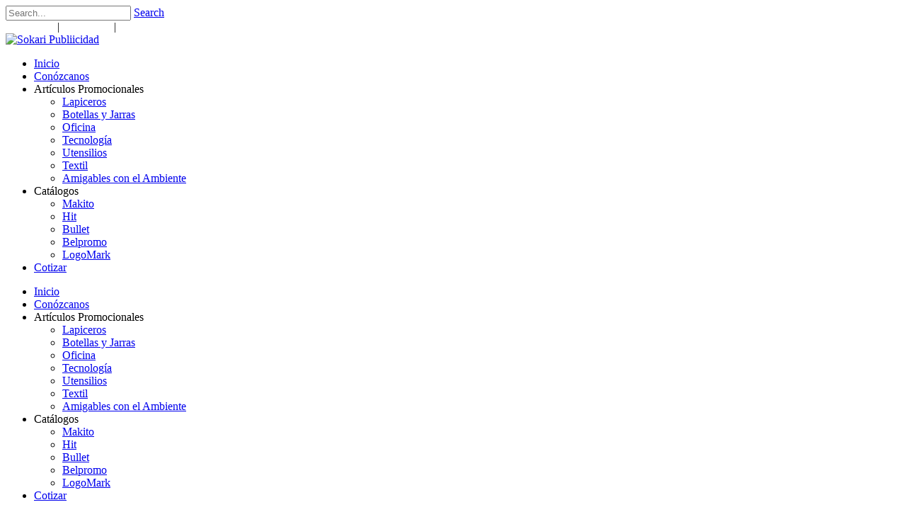

--- FILE ---
content_type: text/html; charset=utf-8
request_url: http://www.sokaripublicidad.com/ArticulosPromocionales/Textil
body_size: 11700
content:
<!DOCTYPE html>
<html  lang="es-CR">
<head id="Head">
<!--*********************************************-->
<!-- DNN Platform - http://www.dnnsoftware.com   -->
<!-- Copyright (c) 2002-2018, by DNN Corporation -->
<!--*********************************************-->
<meta content="text/html; charset=UTF-8" http-equiv="Content-Type" />
<!-- Google Tag Manager -->
<script>(function(w,d,s,l,i){w[l]=w[l]||[];w[l].push({'gtm.start':
new Date().getTime(),event:'gtm.js'});var f=d.getElementsByTagName(s)[0],
j=d.createElement(s),dl=l!='dataLayer'?'&l='+l:'';j.async=true;j.src=
'https://www.googletagmanager.com/gtm.js?id='+i+dl;f.parentNode.insertBefore(j,f);
})(window,document,'script','dataLayer','GTM-TWRRXLG');</script>
<!-- End Google Tag Manager --><title>
	Textil
</title><meta id="MetaKeywords" name="KEYWORDS" content=",DotNetNuke,DNN" /><meta id="MetaGenerator" name="GENERATOR" content="DotNetNuke " /><meta id="MetaRobots" name="ROBOTS" content="INDEX, FOLLOW" /><link href="/Resources/Shared/stylesheets/dnndefault/7.0.0/default.css?cdv=58" type="text/css" rel="stylesheet"/><link href="/DesktopModules/ContactFormBuilder/module.css?cdv=58" type="text/css" rel="stylesheet"/><link href="/Resources/Search/SearchSkinObjectPreview.css?cdv=58" type="text/css" rel="stylesheet"/><link href="/Portals/_default/skins/bd003-slateblue/skin.css?cdv=58" type="text/css" rel="stylesheet"/><link href="/Portals/_default/containers/bd003-slateblue/container.css?cdv=58" type="text/css" rel="stylesheet"/><link href="/DesktopModules/ContactFormBuilder/Resources/assets/css/ContactFormBuilder.css?cdv=58" type="text/css" rel="stylesheet"/><link href="/Portals/_default/skins/bd003-slateblue//DNNStandard/StandardMenu.css?cdv=58" type="text/css" rel="stylesheet"/><link href="/Portals/_default/skins/bd003-slateblue/DNNMega/dnnmega.css?cdv=58" type="text/css" rel="stylesheet"/><link href="/Portals/_default/skins/bd003-slateblue/TreeView/jquery.treeview.css?cdv=58" type="text/css" rel="stylesheet"/><script src="/Resources/libraries/jQuery/03_02_01/jquery.js?cdv=58" type="text/javascript"></script><script src="/Resources/libraries/jQuery-Migrate/03_00_00/jquery-migrate.js?cdv=58" type="text/javascript"></script><script src="/Resources/libraries/jQuery-UI/01_12_01/jquery-ui.js?cdv=58" type="text/javascript"></script><!--[if LT IE 9]><link id="IE8Minus" rel="stylesheet" type="text/css" href="/Portals/_default/skins/bd003-slateblue/css/ie8style.css" /><![endif]--><link rel='SHORTCUT ICON' href='/Portals/0/1652110744.ico?ver=2022-05-09-084000-000' type='image/x-icon' /><style type='text/css'>.fb-checkbox-group-label,.fb-date-label,.fb-radio-group-label,.fb-select-label,.fb-text-label,.fb-textarea-label{color:#000000 !important;}.tooltip-element{background-color:#000000 !important;} [tooltip]:hover:after{background-color: #000000 !important;} [tooltip]:hover:before{border-color: #000000 transparent !important;}</style>     
        
			    <script type="text/javascript">
			      var _gaq = _gaq || [];
			      _gaq.push(['_setAccount', 'UA-82218629-26']);
			      _gaq.push(['_trackPageview']);
			      
			 
			      (function() {
				    var ga = document.createElement('script'); ga.type = 'text/javascript'; ga.async = true;
				    ga.src = ('https:' == document.location.protocol ? 'https://' : 'http://') + 'stats.g.doubleclick.net/dc.js';
				    var s = document.getElementsByTagName('script')[0]; s.parentNode.insertBefore(ga, s);
			      })();
			    </script>
        
		  <style type="text/css">
	.treeview li { list-style-type: none }
</style></head>
<body id="Body">
    
    <form method="post" action="/ArticulosPromocionales/Textil" id="Form" enctype="multipart/form-data">
<div class="aspNetHidden">
<input type="hidden" name="__EVENTTARGET" id="__EVENTTARGET" value="" />
<input type="hidden" name="__EVENTARGUMENT" id="__EVENTARGUMENT" value="" />
<input type="hidden" name="__VIEWSTATE" id="__VIEWSTATE" value="UnCf91lh3ipbp0BU1Tm7SmSffpzovc/iYn50dCXAacOS00l886HswykoLWKpqePXOWo5nF2LuNhPgLfl0H2SFHESRsywf36aiOWOhDE1grGfjQBPFT2U2VF06JbOwSkOWX1LxmNS3aqy7A3UL+dY9Nj04w6MA3LbinJeGSDQCXWuM40AUddLOKqWl1bMYgoTz39g/mH4VeCpTwM3ZigGv/37ylPVTxOMdXHS9vb391A6KQ73MwS3hGtjYVkJ374I2xrMdg6xy6mViBYRQNEgcErF11zy5YgJ2jGGhLeQdfdssz2DMQLhGgFHALXgUj2peF+FyshRL1yUAwPXVsXRw4DhdJOjZrLMJ13W9NB43SeNRiEDcjXmSj/2NAr0A/a8ERK6hpIcSHS+JjeisYNoc3aufFdcjQmlkj2q0k4C3qdazRKxBXnBiQruduvWL2J6ER1i1+oS9m9PpJFrpmO/mE7ewpSVc7F/K/IzExx1PoO1vmVz" />
</div>

<script type="text/javascript">
//<![CDATA[
var theForm = document.forms['Form'];
if (!theForm) {
    theForm = document.Form;
}
function __doPostBack(eventTarget, eventArgument) {
    if (!theForm.onsubmit || (theForm.onsubmit() != false)) {
        theForm.__EVENTTARGET.value = eventTarget;
        theForm.__EVENTARGUMENT.value = eventArgument;
        theForm.submit();
    }
}
//]]>
</script>


<script src="/WebResource.axd?d=pynGkmcFUV0JCpWIQg--JPs47jWDwyEdCE_Dqw9bOc_bvFe4J8EbqGbPm781&amp;t=638901274200000000" type="text/javascript"></script>

<script type="text/javascript">if (!(window.jQuery && window.jQuery.fn && window.jQuery.fn.treeview)) document.write(unescape('%3Cscript src="/Portals/_default/skins/bd003-slateblue/TreeView/jquery.treeview.js" type="text/javascript"%3E%3C/script%3E'));</script>
<script type="text/javascript">
//<![CDATA[
var __cultureInfo = {"name":"es-CR","numberFormat":{"CurrencyDecimalDigits":2,"CurrencyDecimalSeparator":",","IsReadOnly":false,"CurrencyGroupSizes":[3],"NumberGroupSizes":[3],"PercentGroupSizes":[3],"CurrencyGroupSeparator":" ","CurrencySymbol":"₡","NaNSymbol":"NaN","CurrencyNegativePattern":1,"NumberNegativePattern":1,"PercentPositivePattern":0,"PercentNegativePattern":0,"NegativeInfinitySymbol":"-∞","NegativeSign":"-","NumberDecimalDigits":2,"NumberDecimalSeparator":",","NumberGroupSeparator":" ","CurrencyPositivePattern":0,"PositiveInfinitySymbol":"∞","PositiveSign":"+","PercentDecimalDigits":2,"PercentDecimalSeparator":",","PercentGroupSeparator":" ","PercentSymbol":"%","PerMilleSymbol":"‰","NativeDigits":["0","1","2","3","4","5","6","7","8","9"],"DigitSubstitution":1},"dateTimeFormat":{"AMDesignator":"a. m.","Calendar":{"MinSupportedDateTime":"\/Date(-62135568000000)\/","MaxSupportedDateTime":"\/Date(253402300799999)\/","AlgorithmType":1,"CalendarType":1,"Eras":[1],"TwoDigitYearMax":2049,"IsReadOnly":false},"DateSeparator":"/","FirstDayOfWeek":1,"CalendarWeekRule":0,"FullDateTimePattern":"dddd, d \u0027de\u0027 MMMM \u0027de\u0027 yyyy HH:mm:ss","LongDatePattern":"dddd, d \u0027de\u0027 MMMM \u0027de\u0027 yyyy","LongTimePattern":"HH:mm:ss","MonthDayPattern":"d \u0027de\u0027 MMMM","PMDesignator":"p. m.","RFC1123Pattern":"ddd, dd MMM yyyy HH\u0027:\u0027mm\u0027:\u0027ss \u0027GMT\u0027","ShortDatePattern":"d/M/yyyy","ShortTimePattern":"HH:mm","SortableDateTimePattern":"yyyy\u0027-\u0027MM\u0027-\u0027dd\u0027T\u0027HH\u0027:\u0027mm\u0027:\u0027ss","TimeSeparator":":","UniversalSortableDateTimePattern":"yyyy\u0027-\u0027MM\u0027-\u0027dd HH\u0027:\u0027mm\u0027:\u0027ss\u0027Z\u0027","YearMonthPattern":"MMMM \u0027de\u0027 yyyy","AbbreviatedDayNames":["dom.","lun.","mar.","mié.","jue.","vie.","sáb."],"ShortestDayNames":["DO","LU","MA","MI","JU","VI","SA"],"DayNames":["domingo","lunes","martes","miércoles","jueves","viernes","sábado"],"AbbreviatedMonthNames":["ene.","feb.","mar.","abr.","may.","jun.","jul.","ago.","sep.","oct.","nov.","dic.",""],"MonthNames":["enero","febrero","marzo","abril","mayo","junio","julio","agosto","septiembre","octubre","noviembre","diciembre",""],"IsReadOnly":false,"NativeCalendarName":"calendario gregoriano","AbbreviatedMonthGenitiveNames":["ene.","feb.","mar.","abr.","may.","jun.","jul.","ago.","sep.","oct.","nov.","dic.",""],"MonthGenitiveNames":["enero","febrero","marzo","abril","mayo","junio","julio","agosto","septiembre","octubre","noviembre","diciembre",""]},"eras":[1,"d. C.",null,0]};//]]>
</script>

<script src="/ScriptResource.axd?d=NJmAwtEo3Io6rPgj9U8cwzExWLUnG2xD85g-5Aoz4H3mJBkfrMrk10rNF3dO09PXTgw8GqTYlNvkI4SokacmhYxuSqpU6wCA_l-g4TYTqT2JqGE2foSVGydifPI-QxAwkKf7Bw2&amp;t=345ad968" type="text/javascript"></script>
<script src="/ScriptResource.axd?d=dwY9oWetJoLwgbtsqHRdzN9lGRQPxsQO1R3AA-U7wtuFhZHHFnVT4tsB6R4HqCZjhAxzc1z6kd-hZo1zVRhA6D6Dl5T593pGi6FWxOQYieoFEQgVh9YwKUbE_al9O60bYleXSdjUOfc_atGI0&amp;t=345ad968" type="text/javascript"></script>
<div class="aspNetHidden">

	<input type="hidden" name="__VIEWSTATEGENERATOR" id="__VIEWSTATEGENERATOR" value="CA0B0334" />
	<input type="hidden" name="__VIEWSTATEENCRYPTED" id="__VIEWSTATEENCRYPTED" value="" />
	<input type="hidden" name="__EVENTVALIDATION" id="__EVENTVALIDATION" value="f7B1e82IRWcog4FQtUVc4uqsAvO7owAU7CXQxVK7tVGIllkt5tRj1ewgLVNk7suWftEvkQ5v0IUC4Dxi9Ek0HN146xcY+3tgNGELZrRB3YKHHzuMpLP2YxTX6td/HInbyWjUlOAFy8NbH6ya4rjDJf5c//2qIfeb3jc+fbRMvZjC3kmkOdW9tvaG+KYv4DyOt1RugQ==" />
</div><script src="/js/dnn.js?cdv=58" type="text/javascript"></script><script src="/js/dnn.modalpopup.js?cdv=58" type="text/javascript"></script><script src="/DesktopModules/ContactFormBuilder/Resources/assets/js/form-builder.min.js?cdv=58" type="text/javascript"></script><script src="/DesktopModules/ContactFormBuilder/Resources/assets/js/form-render.min.js?cdv=58" type="text/javascript"></script><script src="/DesktopModules/ContactFormBuilder/Resources/assets/js/ContactFormBuilder.js?cdv=58" type="text/javascript"></script><script src="/Portals/_default/skins/bd003-slateblue/bootstrap/js/bootstrap.js?cdv=58" type="text/javascript"></script><script src="/Portals/_default/skins/bd003-slateblue/js/jquery.goup.min.js?cdv=58" type="text/javascript"></script><script src="/Portals/_default/skins/bd003-slateblue/js/modernizr.custom.js?cdv=58" type="text/javascript"></script><script src="/Portals/_default/skins/bd003-slateblue/js/stickup.js?cdv=58" type="text/javascript"></script><script src="/Portals/_default/skins/bd003-slateblue/js/viewport.js?cdv=58" type="text/javascript"></script><script src="/Portals/_default/skins/bd003-slateblue/js/jquery.fancybox.js?cdv=58" type="text/javascript"></script><script src="/Portals/_default/skins/bd003-slateblue/js/jquery.fancybox2.js?cdv=58" type="text/javascript"></script><script src="/Portals/_default/skins/bd003-slateblue/slider/jquery.bxslider.js?cdv=58" type="text/javascript"></script><script src="/Portals/_default/skins/bd003-slateblue/slider/responsiveslides.js?cdv=58" type="text/javascript"></script><script src="/Portals/_default/skins/bd003-slateblue/slider/jquery.sliderPro.js?cdv=58" type="text/javascript"></script><script src="/Portals/_default/skins/bd003-slateblue/slider/slider-all.js?cdv=58" type="text/javascript"></script><script src="/Portals/_default/skins/bd003-slateblue/slider/jquery.nivo.slider.js?cdv=58" type="text/javascript"></script><script src="/Portals/_default/skins/bd003-slateblue//DNNStandard/StandardMenu.js?cdv=58" type="text/javascript"></script><script src="/Resources/Shared/Scripts/jquery/jquery.hoverIntent.min.js?cdv=58" type="text/javascript"></script><script src="/Portals/_default/skins/bd003-slateblue/DNNMega/jquery.dnnmega.debug.js?cdv=58" type="text/javascript"></script><script src="/Portals/_default/skins/bd003-slateblue/TreeView/jquery.treeview.js?cdv=58" type="text/javascript"></script><script src="/js/dnncore.js?cdv=58" type="text/javascript"></script><script src="/Resources/Search/SearchSkinObjectPreview.js?cdv=58" type="text/javascript"></script><script src="/js/dnn.servicesframework.js?cdv=58" type="text/javascript"></script>
<script type="text/javascript">
//<![CDATA[
Sys.WebForms.PageRequestManager._initialize('ScriptManager', 'Form', [], [], [], 90, '');
//]]>
</script>

        
        
        
<!--[if lt IE 9]>
		<script src="http://html5shim.googlecode.com/svn/trunk/html5.js"></script>
<![endif]-->

<!-- bootstrap -->
<!--CDF(Javascript|/Portals/_default/skins/bd003-slateblue/bootstrap/js/bootstrap.js?cdv=58)-->
<!-- basic -->
<!--CDF(Javascript|/Portals/_default/skins/bd003-slateblue/js/jquery.goup.min.js?cdv=58)-->
<!--CDF(Javascript|/Portals/_default/skins/bd003-slateblue/js/modernizr.custom.js?cdv=58)-->
<!--CDF(Javascript|/Portals/_default/skins/bd003-slateblue/js/stickup.js?cdv=58)-->
<!--CDF(Javascript|/Portals/_default/skins/bd003-slateblue/js/viewport.js?cdv=58)-->
<!-- fancybox -->
<!--CDF(Javascript|/Portals/_default/skins/bd003-slateblue/js/jquery.fancybox.js?cdv=58)-->
<!--CDF(Javascript|/Portals/_default/skins/bd003-slateblue/js/jquery.fancybox2.js?cdv=58)-->

<!--CDF(Javascript|/Portals/_default/skins/bd003-slateblue/slider/jquery.bxslider.js?cdv=58)-->
<!--CDF(Javascript|/Portals/_default/skins/bd003-slateblue/slider/responsiveslides.js?cdv=58)-->
<!--CDF(Javascript|/Portals/_default/skins/bd003-slateblue/slider/jquery.sliderPro.js?cdv=58)-->
<!--CDF(Javascript|/Portals/_default/skins/bd003-slateblue/slider/slider-all.js?cdv=58)-->
<!--CDF(Javascript|/Portals/_default/skins/bd003-slateblue/slider/jquery.nivo.slider.js?cdv=58)-->

<!--CDF(Javascript|/Portals/_default/skins/bd003-slateblue//DNNStandard/StandardMenu.js?cdv=58)-->
<!--CDF(Css|/Portals/_default/skins/bd003-slateblue//DNNStandard/StandardMenu.css?cdv=58)-->
<!--CDF(Javascript|/Resources/Shared/Scripts/jquery/jquery.hoverIntent.min.js?cdv=58)-->

<!--CDF(Javascript|/Portals/_default/skins/bd003-slateblue/DNNMega/jquery.dnnmega.debug.js?cdv=58)-->
<!--CDF(Css|/Portals/_default/skins/bd003-slateblue/DNNMega/dnnmega.css?cdv=58)-->

<!--CDF(Javascript|/Portals/_default/skins/bd003-slateblue/TreeView/jquery.treeview.js?cdv=58)-->
<!--CDF(Css|/Portals/_default/skins/bd003-slateblue/TreeView/jquery.treeview.css?cdv=58)-->


<div class="wrapper">
 <!-- Header -->
  <header class="header">
    <div class="container">
      <div class="row">
        <div class="col-sm-6">
          <div class="login-style">
            <!--<em class="fa fa-user"></em><a id="dnn_dnnUSER_registerLink" title="Register" class="login" rel="nofollow" onclick="return dnnModal.show(&#39;http://www.sokaripublicidad.com/Register?returnurl=http%253a%252f%252fwww.sokaripublicidad.com%252fArticulosPromocionales%252fTextil&amp;popUp=true&#39;,/*showReturn*/true,600,950,true,&#39;&#39;)" href="http://www.sokaripublicidad.com/Register?returnurl=http%3a%2f%2fwww.sokaripublicidad.com%2fArticulosPromocionales%2fTextil">Register</a>
&nbsp;&nbsp;<em class="fa fa fa-lock"></em><a id="dnn_dnnLOGIN_loginLink" title="Login" class="login" rel="nofollow" onclick="return dnnModal.show(&#39;http://www.sokaripublicidad.com/Login?returnurl=/ArticulosPromocionales/Textil&amp;popUp=true&#39;,/*showReturn*/true,300,650,true,&#39;&#39;)" href="http://www.sokaripublicidad.com/Login?returnurl=%2fArticulosPromocionales%2fTextil">Login</a>
&nbsp;&nbsp;--><div class="language-object" >


</div>
			<div class="skin-search">
				<span class="shortline"></span> <a title="Search" href="javascript:animatedcollapse.toggle('search_bg')" class="icon-search fa fa-search"></a>
				<div class="search_bg" id="Keywords"><span id="dnn_dnnSEARCH_ClassicSearch">
    
    
    <span class="searchInputContainer" data-moreresults="See More Results" data-noresult="No Results Found">
        <input name="dnn$dnnSEARCH$txtSearch" type="text" maxlength="255" size="20" id="dnn_dnnSEARCH_txtSearch" class="NormalTextBox" aria-label="Search" autocomplete="off" placeholder="Search..." />
        <a class="dnnSearchBoxClearText" title="Clear search text"></a>
    </span>
    <a id="dnn_dnnSEARCH_cmdSearch" class="search icon-search-2" href="javascript:__doPostBack(&#39;dnn$dnnSEARCH$cmdSearch&#39;,&#39;&#39;)">Search</a>
</span>


<script type="text/javascript">
    $(function() {
        if (typeof dnn != "undefined" && typeof dnn.searchSkinObject != "undefined") {
            var searchSkinObject = new dnn.searchSkinObject({
                delayTriggerAutoSearch : 400,
                minCharRequiredTriggerAutoSearch : 2,
                searchType: 'S',
                enableWildSearch: true,
                cultureCode: 'es-CR',
                portalId: -1
                }
            );
            searchSkinObject.init();
            
            
            // attach classic search
            var siteBtn = $('#dnn_dnnSEARCH_SiteRadioButton');
            var webBtn = $('#dnn_dnnSEARCH_WebRadioButton');
            var clickHandler = function() {
                if (siteBtn.is(':checked')) searchSkinObject.settings.searchType = 'S';
                else searchSkinObject.settings.searchType = 'W';
            };
            siteBtn.on('change', clickHandler);
            webBtn.on('change', clickHandler);
            
            
        }
    });
</script>

				</div>
		    </div>
          </div>
        </div>
	    <div id="dnn_HeaderPane" class="col-sm-6 HeaderPane"><div class="DnnModule DnnModule-DNN_HTML DnnModule-390"><a name="390"></a>
<div class="NoTitle">
     <div id="dnn_ctr390_ContentPane" class="contentpane"><!-- Start_Module_390 --><div id="dnn_ctr390_ModuleContent" class="DNNModuleContent ModDNNHTMLC">
	<div id="dnn_ctr390_HtmlModule_lblContent" class="Normal">
	<div class="top-contact">
<div class="call-us"><em class="fa fa-phone"></em><a href="tel:+50622035210" style="color:#fff;">2203-5210</a> | <a href="tel:+50622035810" style="color:#fff;">2203-5810</a> | <a href="tel:+50640813369" style="color:#fff;">4081-3369</a></div>
</div>

</div>

</div><!-- End_Module_390 --></div>
     <div class="c_footer">
		</div>
</div>







































</div></div>
      </div>
    </div>
  </header>
 <!-- Navbar -->
  <div class="stickup">
    <div class="container nav-row clearfix">
      <div class="row">        
          <div class="dnn-logo"><a id="dnn_dnnLOGO_hypLogo" title="Sokari Publiicidad" href="http://www.sokaripublicidad.com/"><img id="dnn_dnnLOGO_imgLogo" src="/Portals/0/Logo2025.png?ver=2025-12-15-090934-200" alt="Sokari Publiicidad" style="border-width:0px;" /></a></div>
          <a title="Menu" href="#" class="menu_box fl"><em class="fa fa-bars"></em></a>
          <Nav class="NavMenu"><!--SEO NOINDEX-->
<div class="dnnMenu">
    <ul class="topLevel">
	    
	<li class="item first">
		
			<a href="http://www.sokaripublicidad.com/"><span>Inicio</span></a>
		
	</li>

	<li class="item">
		
			<a href="http://www.sokaripublicidad.com/Conozcanos"><span>Con&#243;zcanos</span></a>
		
	</li>

	<li class="item Current haschild">
		
			<a><span>Art&#237;culos Promocionales</span></a>
		
            <div class="subLevel">
			    <ul>
				    
	<li class="item first">
		
			<a href="http://www.sokaripublicidad.com/ArticulosPromocionales/Lapiceros"><div><span>Lapiceros</span></div></a>
		
	</li>

	<li class="item">
		
			<a href="http://www.sokaripublicidad.com/ArticulosPromocionales/BotellasyJarras"><div><span>Botellas y Jarras</span></div></a>
		
	</li>

	<li class="item">
		
			<a href="http://www.sokaripublicidad.com/ArticulosPromocionales/Oficina"><div><span>Oficina</span></div></a>
		
	</li>

	<li class="item">
		
			<a href="http://www.sokaripublicidad.com/ArticulosPromocionales/Tecnologia"><div><span>Tecnolog&#237;a</span></div></a>
		
	</li>

	<li class="item">
		
			<a href="http://www.sokaripublicidad.com/ArticulosPromocionales/Utensilios"><div><span>Utensilios</span></div></a>
		
	</li>

	<li class="item Current selected">
		
			<a href="http://www.sokaripublicidad.com/ArticulosPromocionales/Textil"><div><span>Textil</span></div></a>
		
	</li>

	<li class="item last">
		
			<a href="http://www.sokaripublicidad.com/ArticulosPromocionales/AmigablesconelAmbiente"><div><span>Amigables con el Ambiente</span></div></a>
		
	</li>

			    </ul>
            </div>
		
	</li>

	<li class="item haschild">
		
			<a><span>Cat&#225;logos</span></a>
		
            <div class="subLevel">
			    <ul>
				    
	<li class="item first">
		
			<a href="http://www.sokaripublicidad.com/Catalogos/Makito"><div><span>Makito</span></div></a>
		
	</li>

	<li class="item">
		
			<a href="http://www.sokaripublicidad.com/Catalogos/Hit"><div><span>Hit</span></div></a>
		
	</li>

	<li class="item">
		
			<a href="http://www.sokaripublicidad.com/Catalogos/Bullet"><div><span>Bullet</span></div></a>
		
	</li>

	<li class="item">
		
			<a href="http://www.sokaripublicidad.com/Catalogos/Belpromo"><div><span>Belpromo</span></div></a>
		
	</li>

	<li class="item last">
		
			<a href="http://www.sokaripublicidad.com/Catalogos/LogoMark"><div><span>LogoMark</span></div></a>
		
	</li>

			    </ul>
            </div>
		
	</li>

	<li class="item last">
		
			<a href="http://www.sokaripublicidad.com/Cotizar"><span>Cotizar</span></a>
		
	</li>

    </ul>
</div>
<!--END SEO-->


</Nav>
      </div>
    </div>
    <div class="nav-line"></div>
  </div>
  <!-- MobileMenu -->
  <div class="MobileMenu">
	<ul class="filetree" id="dnn_ctl20">
  <li class="closed"><a href="http://www.sokaripublicidad.com/">Inicio</a></li>
  <li class="closed"><a href="http://www.sokaripublicidad.com/Conozcanos">Conózcanos</a></li>
  <li><a>Artículos Promocionales</a><ul style="list-item-style:none">
      <li class="closed"><a href="http://www.sokaripublicidad.com/ArticulosPromocionales/Lapiceros">Lapiceros</a></li>
      <li class="closed"><a href="http://www.sokaripublicidad.com/ArticulosPromocionales/BotellasyJarras">Botellas y Jarras</a></li>
      <li class="closed"><a href="http://www.sokaripublicidad.com/ArticulosPromocionales/Oficina">Oficina</a></li>
      <li class="closed"><a href="http://www.sokaripublicidad.com/ArticulosPromocionales/Tecnologia">Tecnología</a></li>
      <li class="closed"><a href="http://www.sokaripublicidad.com/ArticulosPromocionales/Utensilios">Utensilios</a></li>
      <li class="closed"><a href="http://www.sokaripublicidad.com/ArticulosPromocionales/Textil" class="selected">Textil</a></li>
      <li class="closed"><a href="http://www.sokaripublicidad.com/ArticulosPromocionales/AmigablesconelAmbiente">Amigables con el Ambiente</a></li>
    </ul>
  </li>
  <li class="closed"><a>Catálogos</a><ul style="list-item-style:none">
      <li class="closed"><a href="http://www.sokaripublicidad.com/Catalogos/Makito">Makito</a></li>
      <li class="closed"><a href="http://www.sokaripublicidad.com/Catalogos/Hit">Hit</a></li>
      <li class="closed"><a href="http://www.sokaripublicidad.com/Catalogos/Bullet">Bullet</a></li>
      <li class="closed"><a href="http://www.sokaripublicidad.com/Catalogos/Belpromo">Belpromo</a></li>
      <li class="closed"><a href="http://www.sokaripublicidad.com/Catalogos/LogoMark">LogoMark</a></li>
    </ul>
  </li>
  <li class="closed"><a href="http://www.sokaripublicidad.com/Cotizar">Cotizar</a></li>
</ul><script type="text/javascript">
        jQuery(function($) {
          $("#dnn_ctl20").treeview(
            {animated:100,MenuStyle:"TreeView"}
          );
        });
      </script>
  </div>
  <!-- BannerPane -->
  
  <!-- Main content-->
  <div class="mycontent">
    <div class="container">
      <div class="row">
		<div id="dnn_TopGrid12" class="col-sm-12 TopGrid12"><div class="DnnModule DnnModule-DNN_HTML DnnModule-457"><a name="457"></a>
<div class="NoTitle">
     <div id="dnn_ctr457_ContentPane" class="contentpane"><!-- Start_Module_457 --><div id="dnn_ctr457_ModuleContent" class="DNNModuleContent ModDNNHTMLC">
	<div id="dnn_ctr457_HtmlModule_lblContent" class="Normal">
	<!-- Google Tag Manager (noscript) --><noscript><iframe src="https://www.googletagmanager.com/ns.html?id=GTM-TWRRXLG" height="0" width="0" style="display:none;visibility:hidden"></iframe></noscript><!-- End Google Tag Manager (noscript) -->
</div>

</div><!-- End_Module_457 --></div>
     <div class="c_footer">
		</div>
</div>







































</div></div>
      </div>
	  <div class="row">
        
		
      </div>
      <div class="row">
        
		
		
      </div>
	  <div class="row">
        
		
		
		
      </div>
	  <div class="row">
        <div id="dnn_TopGrid8Left" class="col-sm-8 TopGrid8Left"><div class="DnnModule DnnModule-DNN_HTML DnnModule-456"><a name="456"></a>
<div class="NoTitle">
     <div id="dnn_ctr456_ContentPane" class="contentpane"><!-- Start_Module_456 --><div id="dnn_ctr456_ModuleContent" class="DNNModuleContent ModDNNHTMLC">
	<div id="dnn_ctr456_HtmlModule_lblContent" class="Normal">
	<div class="site-container archive post-type-archive post-type-archive-portfolio full-width-content filterable-portfolio-page myworks" itemscope="itemscope">
<div class="entry-content" itemprop="text">
<div class="clearfix filterable-portfolio" id="portfolio-wrap">
<ul class="portfolio-content isotope">
 <li class="portfolio-item col-1 creative branding isotope-item">
 <div class="item item-type-line">
 <figure><img alt="Portfolio Item" class="img-responsive" src="/portals/0/Images/Textil/Textil-01.jpg" /> <a class="fancybox" href="/Portals/0/Images/Textil/Textil-01.jpg" rel="portfolio" title="Artículos Promocionales en Costa Rica"><span class="plus"></span></a></figure>
 </div>
 </li>
 <li class="portfolio-item col-1 creative branding isotope-item">
 <div class="item item-type-line">
 <figure><img alt="Portfolio Item" class="img-responsive" src="/portals/0/Images/Textil/Textil-02.jpg" /> <a class="fancybox" href="/Portals/0/Images/Textil/Textil-02.jpg" rel="portfolio" title="Artículos Promocionales en Costa Rica"><span class="plus"></span></a></figure>
 </div>
 </li>
 <li class="portfolio-item col-1 creative branding isotope-item">
 <div class="item item-type-line">
 <figure><img alt="Portfolio Item" class="img-responsive" src="/portals/0/Images/Textil/Textil-03.jpg" /> <a class="fancybox" href="/Portals/0/Images/Textil/Textil-03.jpg" rel="portfolio" title="Artículos Promocionales en Costa Rica"><span class="plus"></span></a></figure>
 </div>
 </li>
 <li class="portfolio-item col-1 creative branding isotope-item">
 <div class="item item-type-line">
 <figure><img alt="Portfolio Item" class="img-responsive" src="/portals/0/Images/Textil/Textil-04.jpg" /> <a class="fancybox" href="/Portals/0/Images/Textil/Textil-04.jpg" rel="portfolio" title="Artículos Promocionales en Costa Rica"><span class="plus"></span></a></figure>
 </div>
 </li>
 <li class="portfolio-item col-1 creative branding isotope-item">
 <div class="item item-type-line">
 <figure><img alt="Portfolio Item" class="img-responsive" src="/portals/0/Images/Textil/Textil-05.jpg" /> <a class="fancybox" href="/Portals/0/Images/Textil/Textil-05.jpg" rel="portfolio" title="Artículos Promocionales en Costa Rica"><span class="plus"></span></a></figure>
 </div>
 </li>
 <li class="portfolio-item col-1 creative branding isotope-item">
 <div class="item item-type-line">
 <figure><img alt="Portfolio Item" class="img-responsive" src="/portals/0/Images/Textil/Textil-06.jpg" /> <a class="fancybox" href="/Portals/0/Images/Textil/Textil-06.jpg" rel="portfolio" title="Artículos Promocionales en Costa Rica"><span class="plus"></span></a></figure>
 </div>
 </li>
 <li class="portfolio-item col-1 creative branding isotope-item">
 <div class="item item-type-line">
 <figure><img alt="Portfolio Item" class="img-responsive" src="/portals/0/Images/Textil/Textil-07.jpg" /> <a class="fancybox" href="/Portals/0/Images/Textil/Textil-07.jpg" rel="portfolio" title="Artículos Promocionales en Costa Rica"><span class="plus"></span></a></figure>
 </div>
 </li>
 <li class="portfolio-item col-1 creative branding isotope-item">
 <div class="item item-type-line">
 <figure><img alt="Portfolio Item" class="img-responsive" src="/portals/0/Images/Textil/Textil-08.jpg" /> <a class="fancybox" href="/Portals/0/Images/Textil/Textil-08.jpg" rel="portfolio" title="Artículos Promocionales en Costa Rica"><span class="plus"></span></a></figure>
 </div>
 </li>
 <li class="portfolio-item col-1 creative branding isotope-item">
 <div class="item item-type-line">
 <figure><img alt="Portfolio Item" class="img-responsive" src="/portals/0/Images/Textil/Textil-09.jpg" /> <a class="fancybox" href="/Portals/0/Images/Textil/Textil-09.jpg" rel="portfolio" title="Artículos Promocionales en Costa Rica"><span class="plus"></span></a></figure>
 </div>
 </li>
 <li class="portfolio-item col-1 creative branding isotope-item">
 <div class="item item-type-line">
 <figure><img alt="Portfolio Item" class="img-responsive" src="/portals/0/Images/Textil/Textil-10.jpg" /> <a class="fancybox" href="/Portals/0/Images/Textil/Textil-10.jpg" rel="portfolio" title="Artículos Promocionales en Costa Rica"><span class="plus"></span></a></figure>
 </div>
 </li>
 <li class="portfolio-item col-1 creative branding isotope-item">
 <div class="item item-type-line">
 <figure><img alt="Portfolio Item" class="img-responsive" src="/portals/0/Images/Textil/Textil-11.jpg" /> <a class="fancybox" href="/Portals/0/Images/Textil/Textil-11.jpg" rel="portfolio" title="Artículos Promocionales en Costa Rica"><span class="plus"></span></a></figure>
 </div>
 </li>
 <li class="portfolio-item col-1 creative branding isotope-item">
 <div class="item item-type-line">
 <figure><img alt="Portfolio Item" class="img-responsive" src="/portals/0/Images/Textil/Textil-12.jpg" /> <a class="fancybox" href="/Portals/0/Images/Textil/Textil-12.jpg" rel="portfolio" title="Artículos Promocionales en Costa Rica"><span class="plus"></span></a></figure>
 </div>
 </li>
</ul>
<!-- /portfolio-content --></div>
<!-- /portfolio-wrap --></div>
<!-- /entry-content --></div>

</div>

</div><!-- End_Module_456 --></div>
     <div class="c_footer">
		</div>
</div>







































</div></div>
		<div id="dnn_TopGrid4Right" class="col-sm-4 TopGrid4Right"><div class="DnnModule DnnModule-ContactFormBuilder DnnModule-455"><a name="455"></a>
<div class="DefaultBorderColor Container008">
	<div class="BackgroundColor dnntitle">
		<span id="dnn_ctr455_dnnTITLE1_titleLabel" class="title1">Solicitar Cotización</span>



	</div>
	<div class="contentmain"> 
		<div id="dnn_ctr455_ContentPane" class="contentpane"><!-- Start_Module_455 --><div id="dnn_ctr455_ModuleContent" class="DNNModuleContent ModContactFormBuilderC">
	<!--CDF(Css|/DesktopModules/ContactFormBuilder/Resources/assets/css/ContactFormBuilder.css?cdv=58)-->






<div style='height: 100%'>
    <div id="fb-render"></div>
    
    <input type="submit" name="dnn$ctr455$View$btnSubmit" value="Enviar Solicitud de Cotización" id="dnn_ctr455_View_btnSubmit" class="btn btn-default" />
</div>

<input type="hidden" name="dnn$ctr455$View$hFormJson" id="dnn_ctr455_View_hFormJson" value="[
	{
		&quot;type&quot;: &quot;text&quot;,
		&quot;required&quot;: true,
		&quot;label&quot;: &quot;Nombre&quot;,
		&quot;name&quot;: &quot;text-1547065704584&quot;,
		&quot;subtype&quot;: &quot;text&quot;,
		&quot;maxlength&quot;: &quot;200&quot;,
		&quot;className&quot;: &quot;Width100Percentage form-control&quot;
	},
	{
		&quot;type&quot;: &quot;text&quot;,
		&quot;required&quot;: true,
		&quot;label&quot;: &quot;Nombre de la empresa&quot;,
		&quot;name&quot;: &quot;text-1656552923188&quot;,
		&quot;subtype&quot;: &quot;text&quot;,
		&quot;maxlength&quot;: &quot;150&quot;,
		&quot;className&quot;: &quot;Width100Percentage form-control&quot;
	},
	{
		&quot;type&quot;: &quot;text&quot;,
		&quot;required&quot;: true,
		&quot;label&quot;: &quot;Correo electrónico&quot;,
		&quot;name&quot;: &quot;text-1547065706077&quot;,
		&quot;subtype&quot;: &quot;text&quot;,
		&quot;maxlength&quot;: &quot;250&quot;,
		&quot;className&quot;: &quot;Width100Percentage form-control&quot;
	},
	{
		&quot;type&quot;: &quot;text&quot;,
		&quot;label&quot;: &quot;Teléfono&quot;,
		&quot;name&quot;: &quot;text-1547065707472&quot;,
		&quot;subtype&quot;: &quot;text&quot;,
		&quot;maxlength&quot;: &quot;15&quot;,
		&quot;className&quot;: &quot;Width100Percentage form-control&quot;
	},
	{
		&quot;type&quot;: &quot;text&quot;,
		&quot;required&quot;: true,
		&quot;label&quot;: &quot;&lt;span style=\&quot;background-color: transparent; color: rgb(0, 0, 0); font: 700 12px/18px Helvetica, \&quot; helvetica=\&quot;\&quot; neue\&quot;,=\&quot;\&quot; arial,=\&quot;\&quot; sans-serif;=\&quot;\&quot; text-shadow:=\&quot;\&quot; none;\&quot;=\&quot;\&quot;>Código o códigos a cotizar&lt;/span>&lt;span class=\&quot;fb-required\&quot; style=\&quot;background: none 0% 0% / auto repeat scroll padding-box border-box transparent; border-color: rgb(193, 0, 0); border-style: none; border-image: none 100% / 1 / 0 stretch; font-size: 12px; font-stretch: 100%; font-style: normal; font-variant: normal; font-weight: 700; line-height: 18px; text-shadow: none;\&quot;>&lt;/span>&quot;,
		&quot;name&quot;: &quot;text-1547065765162&quot;,
		&quot;subtype&quot;: &quot;text&quot;,
		&quot;maxlength&quot;: &quot;100&quot;,
		&quot;className&quot;: &quot;Width100Percentage form-control&quot;
	},
	{
		&quot;type&quot;: &quot;text&quot;,
		&quot;required&quot;: true,
		&quot;label&quot;: &quot;&lt;span style=\&quot;background-color: transparent; color: rgb(0, 0, 0); font: 700 12px/18px Helvetica, \&quot; helvetica=\&quot;\&quot; neue\&quot;,=\&quot;\&quot; arial,=\&quot;\&quot; sans-serif;=\&quot;\&quot; text-shadow:=\&quot;\&quot; none;\&quot;=\&quot;\&quot;>Cantidad a cotizar&lt;/span>&quot;,
		&quot;name&quot;: &quot;text-1547065787210&quot;,
		&quot;subtype&quot;: &quot;text&quot;,
		&quot;maxlength&quot;: &quot;5&quot;,
		&quot;className&quot;: &quot;Width100Percentage form-control&quot;
	},
	{
		&quot;type&quot;: &quot;select&quot;,
		&quot;required&quot;: true,
		&quot;label&quot;: &quot;&lt;span style=\&quot;background-color: transparent; color: rgb(0, 0, 0); font: 700 12px/18px Helvetica, \&quot; helvetica=\&quot;\&quot; neue\&quot;,=\&quot;\&quot; arial,=\&quot;\&quot; sans-serif;=\&quot;\&quot; text-shadow:=\&quot;\&quot; none;\&quot;=\&quot;\&quot;>¿Cómo desea ser contactado/a?&lt;/span>&quot;,
		&quot;className&quot;: &quot;form-control&quot;,
		&quot;name&quot;: &quot;select-1547065834731&quot;,
		&quot;values&quot;: [
			{
				&quot;label&quot;: &quot;Correo Electrónico&quot;,
				&quot;value&quot;: &quot;Correo Electrónico&quot;,
				&quot;selected&quot;: true
			},
			{
				&quot;label&quot;: &quot;Teléfono&quot;,
				&quot;value&quot;: &quot;Teléfono&quot;
			},
			{
				&quot;label&quot;: &quot;Correo Electrónico y Teléfono&quot;,
				&quot;value&quot;: &quot;Correo Electrónico y Teléfono&quot;
			}
		]
	},
	{
		&quot;type&quot;: &quot;select&quot;,
		&quot;label&quot;: &quot;&lt;label class=\&quot;fb-select-label\&quot; for=\&quot;select-1546722931334\&quot; style=\&quot;background: none 0% 0% / auto repeat scroll padding-box border-box transparent; border-color: rgb(0, 0, 0); border-style: none; border-image: none 100% / 1 / 0 stretch; color: rgb(0, 0, 0); font-size: 12px; font-stretch: 100%; font-style: normal; font-variant: normal; line-height: 18px; max-width: 335.96px; padding-top: 0px; text-align: left; text-shadow: none; text-transform: none; white-space: normal;\&quot;>¿Cómo se enteró sobre nosotros?&lt;/label>&quot;,
		&quot;className&quot;: &quot;form-control&quot;,
		&quot;name&quot;: &quot;select-1547065885190&quot;,
		&quot;values&quot;: [
			{
				&quot;label&quot;: &quot;Selecciona una opción&quot;,
				&quot;value&quot;: &quot;Selecciona una opción&quot;,
				&quot;selected&quot;: true
			},
			{
				&quot;label&quot;: &quot;Búsqueda de Google&quot;,
				&quot;value&quot;: &quot;Búsqueda de Google&quot;
			},
			{
				&quot;label&quot;: &quot;Facebook&quot;,
				&quot;value&quot;: &quot;Facebook&quot;
			},
			{
				&quot;label&quot;: &quot;Recomendación&quot;,
				&quot;value&quot;: &quot;Recomendación&quot;
			},
			{
				&quot;label&quot;: &quot;Otro Canal&quot;,
				&quot;value&quot;: &quot;Otro Canal&quot;
			}
		]
	},
	{
		&quot;type&quot;: &quot;textarea&quot;,
		&quot;label&quot;: &quot;Detalles de la solicitud&quot;,
		&quot;className&quot;: &quot;form-control&quot;,
		&quot;name&quot;: &quot;textarea-1547065957730&quot;,
		&quot;subtype&quot;: &quot;textarea&quot;,
		&quot;maxlength&quot;: &quot;2500&quot;,
		&quot;rows&quot;: &quot;5&quot;
	}
]" />

<script type="text/javascript">
    $(document).ready(function () {
        var fbRender = document.getElementById('fb-render'), formData = JSON.parse($("#dnn_ctr455_View_hFormJson").val());
        var formRenderOpts = { formData: formData, dataType: 'json' };
        $(fbRender).formRender(formRenderOpts);

        if ($('#dnn_ctr455_View_pnlreCAPTCHA').length) {
            if ($('#dnn_ctr455_View_btnSubmit').length) {
                $('#dnn_ctr455_View_btnSubmit').on("click", function () {
                    $('#txtCaptcha').val(grecaptcha.getResponse());
                });
            }
        }
    });
    function fnLoadreCAPTCHAv2() {
        if ($('#reCAPTCHAv2').length) {
            if ($('#dnn_ctr455_View_btnSubmit').length) {
                var reCAPTCHASitekey = $('#hreCAPTCHASitekey').val();
                if (reCAPTCHASitekey.length > 0) {
                    reCAPTCHAv2 = grecaptcha.render('reCAPTCHAv2', {
                        'sitekey': reCAPTCHASitekey,
                        'theme': 'light'
                    });
                }
            }
        }
    }
    var onloadCallback = function () {
        fnLoadreCAPTCHAv2();
    };
    $(window).load(function () {
        if (typeof (tinyMCE) != "undefined") {
            for (i = 0; i < tinyMCE.editors.length; i++) {
                $('#' + tinymce.editors[i].id).css('height', '0px');
                $('#' + tinymce.editors[i].id).css('visibility', 'visible');
                $('#' + tinymce.editors[i].id).css('margin-top', '-15px');
                $('#' + tinymce.editors[i].id).css('display', 'block');
            }
        }
    });


</script>
<a style="display: none;" href="http://www.DnnDeveloper.In">http://www.DnnDeveloper.In</a>
<!--CDF(Javascript|/DesktopModules/ContactFormBuilder/Resources/assets/js/form-builder.min.js?cdv=58)-->
<!--CDF(Javascript|/DesktopModules/ContactFormBuilder/Resources/assets/js/form-render.min.js?cdv=58)-->
<!--CDF(Javascript|/DesktopModules/ContactFormBuilder/Resources/assets/js/ContactFormBuilder.js?cdv=58)-->


</div><!-- End_Module_455 --></div>
	</div>
	<div class="c_footer">
		</div>
</div>











































</div></div>
      </div>
	  <div class="row">
        
		
      </div>
	  <div class="row">
        
		
      </div>
	  <div class="row">
        
		
      </div>
      <div class="row">
        <div id="dnn_ContentPane" class="ContentPane col-sm-12"><div class="DnnModule DnnModule-DNN_HTML DnnModule-454"><a name="454"></a>
<div class="NoTitle">
     <div id="dnn_ctr454_ContentPane" class="contentpane"><!-- Start_Module_454 --><div id="dnn_ctr454_ModuleContent" class="DNNModuleContent ModDNNHTMLC">
	<div id="dnn_ctr454_HtmlModule_lblContent" class="Normal">
	<div class="site-container archive post-type-archive post-type-archive-portfolio full-width-content filterable-portfolio-page myworks" itemscope="itemscope">
<div class="entry-content" itemprop="text">
<div class="clearfix filterable-portfolio" id="portfolio-wrap">
<ul class="portfolio-content isotope">
 <li class="portfolio-item col-1 creative branding isotope-item" style="width:20%;">
 <div class="item item-type-line">
 <figure><img alt="Portfolio Item" class="img-responsive" src="/portals/0/Images/Textil/Textil-13.jpg" /> <a class="fancybox" href="/Portals/0/Images/Textil/Textil-13.jpg" rel="portfolio" title="Artículos Promocionales en Costa Rica"><span class="plus"></span></a></figure>
 </div>
 </li>
 <li class="portfolio-item col-1 creative branding isotope-item" style="width:20%;">
 <div class="item item-type-line">
 <figure><img alt="Portfolio Item" class="img-responsive" src="/portals/0/Images/Textil/Textil-14.jpg" /> <a class="fancybox" href="/Portals/0/Images/Textil/Textil-14.jpg" rel="portfolio" title="Artículos Promocionales en Costa Rica"><span class="plus"></span></a></figure>
 </div>
 </li>
 <li class="portfolio-item col-1 creative branding isotope-item" style="width:20%;">
 <div class="item item-type-line">
 <figure><img alt="Portfolio Item" class="img-responsive" src="/portals/0/Images/Textil/Textil-15.jpg" /> <a class="fancybox" href="/Portals/0/Images/Textil/Textil-15.jpg" rel="portfolio" title="Artículos Promocionales en Costa Rica"><span class="plus"></span></a></figure>
 </div>
 </li>
 <li class="portfolio-item col-1 creative branding isotope-item" style="width:20%;">
 <div class="item item-type-line">
 <figure><img alt="Portfolio Item" class="img-responsive" src="/portals/0/Images/Textil/Textil-16.jpg" /> <a class="fancybox" href="/Portals/0/Images/Textil/Textil-16.jpg" rel="portfolio" title="Artículos Promocionales en Costa Rica"><span class="plus"></span></a></figure>
 </div>
 </li>
 <li class="portfolio-item col-1 creative branding isotope-item" style="width:20%;">
 <div class="item item-type-line">
 <figure><img alt="Portfolio Item" class="img-responsive" src="/portals/0/Images/Textil/Textil-17.jpg" /> <a class="fancybox" href="/Portals/0/Images/Textil/Textil-17.jpg" rel="portfolio" title="Artículos Promocionales en Costa Rica"><span class="plus"></span></a></figure>
 </div>
 </li>
 <li class="portfolio-item col-1 creative branding isotope-item" style="width:20%;">
 <div class="item item-type-line">
 <figure><img alt="Portfolio Item" class="img-responsive" src="/portals/0/Images/Textil/Textil-18.jpg" /> <a class="fancybox" href="/Portals/0/Images/Textil/Textil-18.jpg" rel="portfolio" title="Artículos Promocionales en Costa Rica"><span class="plus"></span></a></figure>
 </div>
 </li>
 <li class="portfolio-item col-1 creative branding isotope-item" style="width:20%;">
 <div class="item item-type-line">
 <figure><img alt="Portfolio Item" class="img-responsive" src="/portals/0/Images/Textil/Textil-19.jpg" /> <a class="fancybox" href="/Portals/0/Images/Textil/Textil-19.jpg" rel="portfolio" title="Artículos Promocionales en Costa Rica"><span class="plus"></span></a></figure>
 </div>
 </li>
 <li class="portfolio-item col-1 creative branding isotope-item" style="width:20%;">
 <div class="item item-type-line">
 <figure><img alt="Portfolio Item" class="img-responsive" src="/portals/0/Images/Textil/Textil-20.jpg" /> <a class="fancybox" href="/Portals/0/Images/Textil/Textil-20.jpg" rel="portfolio" title="Artículos Promocionales en Costa Rica"><span class="plus"></span></a></figure>
 </div>
 </li>
</ul>
<!-- /portfolio-content --></div>
<!-- /portfolio-wrap --></div>
<!-- /entry-content --></div>

</div>

</div><!-- End_Module_454 --></div>
     <div class="c_footer">
		</div>
</div>







































</div></div>
      </div>
    </div>
	<div class="parallax-bg">
	  <div class="container">
	    <div class="row">
	      
	    </div>
	  </div>
	</div>
	<div class="MultiColor-bg">
	  <div class="container">
	    <div class="row">
	      
        </div>
      </div>
    </div>
	<div class="container">
	  <div class="row">
	    
	  </div>
	</div>
	<div class="full-width-bg">
	  <div class="full-width-cover"></div>
	  <div class="container">
	    <div class="row">
	      
        </div>
      </div>
    </div>
	<div class="container">
	  <div class="row">
	    <div class="dnnpanes">
	      
		  
        </div>
	    <div class="dnnpanes">
	      
		  
		  
        </div>
	    <div class="dnnpanes">
	      
		  
		  
		  
        </div>
        <div class="dnnpanes">
          
		  
        </div>
		<div class="dnnpanes">
          
		  
        </div>
	    <div class="dnnpanes">
	      
		  
        </div>
		<div class="dnnpanes">
	      
		  
        </div>
		
      </div>
	</div>
	
	
	
	<div class="container">
      <div class="row">
	    
	    <div class="dnnpanes">
	      
		  
        </div>
	    <div class="dnnpanes">
	      
		  
		  
        </div>
	    <div class="dnnpanes">
	      
		  
		  
		  
        </div>
        <div class="dnnpanes">
          
		  
        </div>
	    <div class="dnnpanes">
	      
		  
        </div>
	    <div class="dnnpanes">
	      
		  
        </div>
		<div class="dnnpanes">
	      
		  
        </div>
	    
      </div>
    </div>
  </div>
  <section class="DefaultBackground">
	  <div class="container">
	    <div class="row">
	      
        </div>
      </div>
  </section>
 <!-- breadcrumb -->
  <div class="breadcrumb-header">
    <div class="container">
      <h1 class="page-name left"><span>Textil</span><em class="title-line DefaultBackground"></em></h1>
	  <div class="skin-breadcrumb right"><a href="http://www.sokaripublicidad.com/"><em class="fa fa-home"></em></a>&nbsp;&nbsp;<span id="dnn_dnnBREADCRUMB_lblBreadCrumb" itemprop="breadcrumb" itemscope="" itemtype="https://schema.org/breadcrumb"><span itemscope itemtype="http://schema.org/BreadcrumbList"><span itemprop="itemListElement" itemscope itemtype="http://schema.org/ListItem"><span class="breadcrumb-css DefaultHoverColor" itemprop="name">Artículos Promocionales</span><meta itemprop="position" content="1" /></span>  /  <span itemprop="itemListElement" itemscope itemtype="http://schema.org/ListItem"><a href="http://www.sokaripublicidad.com/ArticulosPromocionales/Textil" class="breadcrumb-css DefaultHoverColor" itemprop="item"><span itemprop="name">Textil</span></a><meta itemprop="position" content="2" /></span></span></span>
	    <div class="clear"></div>
      </div>
    </div>
  </div>
  <!-- footer-->
  <div class="skin-footer">
    <div class="footer-main">
      <div class="container">
        <div class="row">
          <div id="dnn_FooterPane1" class="col-sm-4 FooterPane1"><div class="DnnModule DnnModule-DNN_HTML DnnModule-437"><a name="437"></a>
<div class="Container014">
  <div class="dnntitle">
		<span id="dnn_ctr437_dnnTITLE1_titleLabel" class="title1">Información de Contacto</span>



		<div class="clear"></div>
  </div>
	<div class="contentmain"> 
		<div id="dnn_ctr437_ContentPane" class="contentpane"><!-- Start_Module_437 --><div id="dnn_ctr437_ModuleContent" class="DNNModuleContent ModDNNHTMLC">
	<div id="dnn_ctr437_HtmlModule_lblContent" class="Normal">
	<div class="clearfix home-contact">
<ul class="contact-info">
 <li><em class="DefaultColor fa fa-mobile"></em>+506 2203-5210 | +506 2203-5810</li>
 <li><em class="DefaultColor fa fa-envelope-o"></em><a href="/cdn-cgi/l/email-protection#4e272028210e2a2b232f3c252f23602d2123"><span class="__cf_email__" data-cfemail="8fe6e1e9e0cfebeae2eefde4eee2a1ece0e2">[email&#160;protected]</span></a></li>
 <li><em class="DefaultColor fa fa-map-marker"></em>Costa Rica, Santa Ana</li>
</ul>
</div>
</div>

</div><!-- End_Module_437 --></div>
	</div>
	<div class="c_footer">
  </div>
</div>



































</div><div class="DnnModule DnnModule-DNN_HTML DnnModule-438"><a name="438"></a>
<div class="NoTitle">
     <div id="dnn_ctr438_ContentPane" class="contentpane"><!-- Start_Module_438 --><div id="dnn_ctr438_ModuleContent" class="DNNModuleContent ModDNNHTMLC">
	<div id="dnn_ctr438_HtmlModule_lblContent" class="Normal">
	<div class="clearfix home-contact">Desarrollado por <a href="http://www.globalode.com" target="_blank">Globalode</a></div>
</div>

</div><!-- End_Module_438 --></div>
     <div class="c_footer">
		</div>
</div>







































</div></div>
		      <div id="dnn_FooterPane2" class="col-sm-4 FooterPane2"><div class="DnnModule DnnModule-DNN_HTML DnnModule-439"><a name="439"></a>
<div class="Container014">
  <div class="dnntitle">
		<span id="dnn_ctr439_dnnTITLE1_titleLabel" class="title1">Links Recomendados</span>



		<div class="clear"></div>
  </div>
	<div class="contentmain"> 
		<div id="dnn_ctr439_ContentPane" class="contentpane"><!-- Start_Module_439 --><div id="dnn_ctr439_ModuleContent" class="DNNModuleContent ModDNNHTMLC">
	<div id="dnn_ctr439_HtmlModule_lblContent" class="Normal">
	<ul class="DefaultHoverColor home-other-links">
 <li><a href="/ArticulosPromocionales"><em class="fa fa-angle-right"></em>Artículos Promocionales</a></li>
 <li><a href="/ArticulosPromocionales/Lapiceros"><em class="fa fa-angle-right"></em>Lapiceros</a></li>
 <li><a href="/ArticulosPromocionales/AmigablesconelAmbiente"><em class="fa fa-angle-right"></em>Amigables con el Ambiente</a></li>
 <li><a href="/ArticulosPromocionales/Catalogos/PromoMart"><em class="fa fa-angle-right"></em>Catálogo PromoMart</a></li>
 <li><a href="/ArticulosPromocionales/Catalogos/Hit"><em class="fa fa-angle-right"></em>Catálogo Hit</a></li>
 <li><a href="/PreguntasFrecuentes"><em class="fa fa-angle-right"></em>Preguntas Frecuentes</a></li>
 <li><a href="/SolicitarCotizacion"><em class="fa fa-angle-right"></em>Solicitar una Cotización</a></li>
</ul>
</div>

</div><!-- End_Module_439 --></div>
	</div>
	<div class="c_footer">
  </div>
</div>



































</div></div>
		      <div id="dnn_FooterPane3" class="col-sm-4 FooterPane3"><div class="DnnModule DnnModule-DNN_HTML DnnModule-440"><a name="440"></a>
<div class="Container014">
  <div class="dnntitle">
		<span id="dnn_ctr440_dnnTITLE1_titleLabel" class="title1">Redes Sociales</span>



		<div class="clear"></div>
  </div>
	<div class="contentmain"> 
		<div id="dnn_ctr440_ContentPane" class="contentpane"><!-- Start_Module_440 --><div id="dnn_ctr440_ModuleContent" class="DNNModuleContent ModDNNHTMLC">
	<div id="dnn_ctr440_HtmlModule_lblContent" class="Normal">
	<p style="margin-bottom:10px;"><a href="https://www.facebook.com/demarkam10" target="_blank"><img src="/portals/0/Images/facebook-3x.png" /><span style="color:#aaa;">&nbsp;&nbsp;Demarkam &ndash; Productos Promocionales</span></a></p>

<p><a href="https://www.instagram.com/demarkamcr/" target="_blank"><img src="/portals/0/Images/instagram-3x.png" />&nbsp;&nbsp;<span style="color:#aaa;">demarkamcr</span></a></p>

</div>

</div><!-- End_Module_440 --></div>
	</div>
	<div class="c_footer">
  </div>
</div>



































</div></div>
        </div>
      </div>
    </div>
    <footer class="footer-bar">
      <div class="container">
        <div class="row">
          <div class="col-sm-6 copyright left"><span id="dnn_dnnCOPYRIGHT_lblCopyright" class="copycss">Derechos Reservados 2026 Corporación Demarkam Internacional</span>
</div>
		  <div id="dnn_FooterPane" class="col-sm-6 FooterPane right"><div class="DnnModule DnnModule-DNN_HTML DnnModule-389"><a name="389"></a>
<div class="NoTitle">
     <div id="dnn_ctr389_ContentPane" class="contentpane"><!-- Start_Module_389 --><div id="dnn_ctr389_ModuleContent" class="DNNModuleContent ModDNNHTMLC">
	<div id="dnn_ctr389_HtmlModule_lblContent" class="Normal">
	<div style="text-align:right; margin-top:25px;"><a href="https://www.facebook.com/demarkam10" target="_blank"><img src="/portals/0/Images/facebook-1x.png" /> <span style="color:#aaa;">Demarkam &ndash; Productos Promocionales</span></a>&nbsp;&nbsp;&nbsp;<a href="https://www.instagram.com/demarkamcr/" target="_blank"><img src="/portals/0/Images/instagram-1x.png" /> <span style="color:#aaa;">demarkamcr</span></a></div>

</div>

</div><!-- End_Module_389 --></div>
     <div class="c_footer">
		</div>
</div>







































</div></div>
        </div>
      </div>
    </footer>
  </div>
  <div id="goup" style="display: inline;" class="goup"></div>
</div>



<!-- stat count -->
<script data-cfasync="false" src="/cdn-cgi/scripts/5c5dd728/cloudflare-static/email-decode.min.js"></script><script type="text/javascript">
    (function($) {
        "use strict";
        function count($this){
        var current = parseInt($this.html(), 10);
        current = current + 1; /* Where 50 is increment */    
        $this.html(++current);
            if(current > $this.data('count')){
                $this.html($this.data('count'));
            } else {    
                setTimeout(function(){count($this)}, 50);
            }
        }            
        $(".stat-count").each(function() {
          $(this).data('count', parseInt($(this).html(), 10));
          $(this).html('0');
          count($(this));
        });
   })(jQuery);
</script>


<script type="text/javascript" language="javascript">
<!--
// GoUP //
$('#goup').goup({
    imgsrc:'/Portals/_default/skins/bd003-slateblue//images/up.png'});
	
// Dropdown
$('.dropdown-toggle').dropdown();
$('[data-toggle="popover"]').popover();

$('#slider').nivoSlider();

</script>

<!-- StickUp -->
<script type="text/javascript">

	jQuery(function($) { $(document).ready( function() {
		$('.stickup').stickUp(); 
		}); 
 });
if("False"=="True")
{
   $(".stickup").addClass("loginstatus");
   
}

</script>			  
			  




        <input name="ScrollTop" type="hidden" id="ScrollTop" />
        <input name="__dnnVariable" type="hidden" id="__dnnVariable" autocomplete="off" value="`{`__scdoff`:`1`,`sf_siteRoot`:`/`,`sf_tabId`:`52`}" />
        <input name="__RequestVerificationToken" type="hidden" value="g9yziIIw2rgwOABFkkHGqZerXvqELBnMabQ4zOtiTNRK4fLmmz2dTiyDbAuNbboxlkuONg2" />
    </form>
    <!--CDF(Javascript|/js/dnncore.js?cdv=58)--><!--CDF(Javascript|/js/dnn.modalpopup.js?cdv=58)--><!--CDF(Css|/Resources/Shared/stylesheets/dnndefault/7.0.0/default.css?cdv=58)--><!--CDF(Css|/Portals/_default/skins/bd003-slateblue/skin.css?cdv=58)--><!--CDF(Css|/Portals/_default/containers/bd003-slateblue/container.css?cdv=58)--><!--CDF(Css|/Portals/_default/containers/bd003-slateblue/container.css?cdv=58)--><!--CDF(Css|/Portals/_default/Containers/BD003-SlateBlue/container.css?cdv=58)--><!--CDF(Css|/Portals/_default/containers/bd003-slateblue/container.css?cdv=58)--><!--CDF(Css|/Portals/_default/Containers/BD003-SlateBlue/container.css?cdv=58)--><!--CDF(Css|/Portals/_default/Containers/BD003-SlateBlue/container.css?cdv=58)--><!--CDF(Css|/Portals/_default/containers/bd003-slateblue/container.css?cdv=58)--><!--CDF(Css|/Portals/_default/containers/bd003-slateblue/container.css?cdv=58)--><!--CDF(Css|/Portals/_default/Containers/BD003-SlateBlue/container.css?cdv=58)--><!--CDF(Css|/DesktopModules/ContactFormBuilder/module.css?cdv=58)--><!--CDF(Css|/DesktopModules/ContactFormBuilder/module.css?cdv=58)--><!--CDF(Css|/Portals/_default/containers/bd003-slateblue/container.css?cdv=58)--><!--CDF(Css|/Resources/Search/SearchSkinObjectPreview.css?cdv=58)--><!--CDF(Javascript|/Resources/Search/SearchSkinObjectPreview.js?cdv=58)--><!--CDF(Javascript|/js/dnn.js?cdv=58)--><!--CDF(Javascript|/js/dnn.servicesframework.js?cdv=58)--><!--CDF(Css|/Portals/_default/skins/bd003-slateblue/TreeView/jquery.treeview.css?cdv=58)--><!--CDF(Javascript|/Resources/libraries/jQuery/03_02_01/jquery.js?cdv=58)--><!--CDF(Javascript|/Resources/libraries/jQuery-Migrate/03_00_00/jquery-migrate.js?cdv=58)--><!--CDF(Javascript|/Resources/libraries/jQuery-UI/01_12_01/jquery-ui.js?cdv=58)-->
    
<script defer src="https://static.cloudflareinsights.com/beacon.min.js/vcd15cbe7772f49c399c6a5babf22c1241717689176015" integrity="sha512-ZpsOmlRQV6y907TI0dKBHq9Md29nnaEIPlkf84rnaERnq6zvWvPUqr2ft8M1aS28oN72PdrCzSjY4U6VaAw1EQ==" data-cf-beacon='{"version":"2024.11.0","token":"3423d479e1254b00a4a73c289144052d","r":1,"server_timing":{"name":{"cfCacheStatus":true,"cfEdge":true,"cfExtPri":true,"cfL4":true,"cfOrigin":true,"cfSpeedBrain":true},"location_startswith":null}}' crossorigin="anonymous"></script>
</body>
</html>